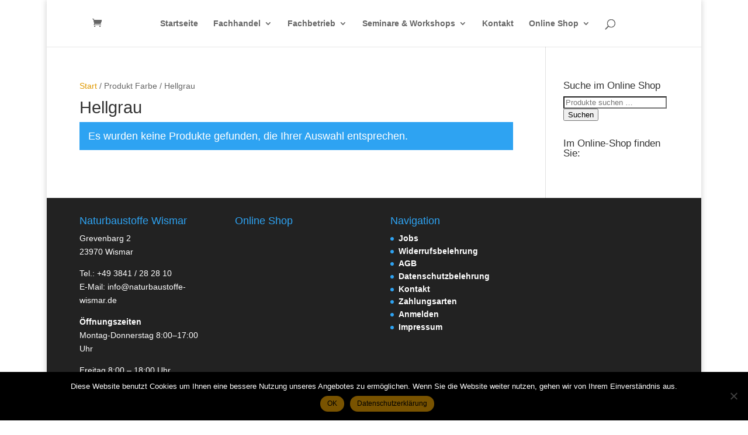

--- FILE ---
content_type: text/css
request_url: https://www.naturbaustoffe-wismar.de/wp-content/plugins/filebird-wordpress-media-library-folders/admin/css/filebird-elementor.css?ver=6.9
body_size: 27
content:
.media-frame select.attachment-filters {
    max-width: 30% !important;
    width: 320px !important;
}

.media-frame select, .wp-admin .media-frame .wpmediacategory-filter{margin-top: 11px; max-width: 150px;}

--- FILE ---
content_type: text/css
request_url: https://www.naturbaustoffe-wismar.de/wp-content/themes/Divichild/style.css?ver=4.27.4
body_size: 711
content:
/*
Theme Name: Childtheme Divi
Description: Childtheme für Divi
Author: Peter Schwarz
Author URI: tobecontinued
Template: Divi
Version: 1.0
Tags:
*/
/* Footer-Einstellungen */
.footer-widget p.tribe-events-widget-link {
	visibility: hidden;
	}
#footer-widgets {
    padding: 3% 0 0;
    }
.et_pb_gutters2.et_pb_footer_columns4 .footer-widget .fwidget {
	margin-bottom: 0px;
}
/* Events-Einstellungen */
#tribe-events-bar {
	margin-top: 3%;
}
a.tribe-events-ical {
	visibility: hidden;
}
a.tribe-events-gcal {
	visibility: hidden;
}	


/* Erweiterungen von Burghard Stanneck */	
body {line-height: 1.3em}	

h1 {font-family: "Arial, sans-serif";}
h1 {size: 38px;}

.product .related h2 {
    padding-bottom: 16px;
    font-size: 1em !important;
	font-weight: 600 !important;
}	

/* Erweiterung von Burghard Stanneck: Schriftgröße unter Produktbildern angepasst  */	
.woocommerce ul.products li.product .woocommerce-loop-category__title, .woocommerce ul.products li.product .woocommerce-loop-product__title, .woocommerce ul.products li.product h3 {
    padding: .5em 0;
    margin: 0;
    font-size: 1.0em;
	font-weight: 600 !important;
}
	
	

.orderby, .woocommerce div.product form.cart .variations td select {
    font-size: 16px;
    font-weight: 500;
}

/* Erweiterung von Burghard Stanneck: Produktbilder auf gleiche Höhe skaliert */	
.woocommerce ul.products li.product a img {
    width: auto;
/*    height: 180px; */
}
/* Erweiterung von Burghard Stanneck: Text in Widget mit Kategorien angepasst */	
.et_pb_widget a {
    color: #e0b364;
    font-weight: 700 !important;
}




.woocommerce ul.products li.product, .woocommerce-page ul.products li.product {
    float: left;
    margin: 0 0 0 0;
}
/* Erweiterung von Burghard Stanneck: Zeilenabstand in Seitenleiste verkleinern */	
.et_pb_widget ul li {
    margin-bottom: -.1em;
}

/* Erweiterung von Burghard Stanneck: Zeilenabstand in Seitenleiste verkleinern */	
.woocommerce-variation-description  {
	color: #2ea3f2;
    font-weight: 700 !important;
}

--- FILE ---
content_type: text/javascript
request_url: https://www.naturbaustoffe-wismar.de/wp-content/plugins/filebird-wordpress-media-library-folders/admin/js/filebird-util.js?ver=1.0
body_size: 597
content:
'use strict';
var ntWMC = {};
ntWMC.filebird_begin_loading = function(){
	jQuery('.njt-filebird-loader').addClass('loading');
}
ntWMC.filebird_finish_loading = function(){

    jQuery('.njt-filebird-loader.loading').removeClass('loading').addClass('finish');
    setTimeout(function(){ 
         jQuery('.njt-filebird-loader.finish').removeClass('finish');
    }, 400);
	
}
ntWMC.ntWMCgetBackboneOfMedia = function(obj) {
    // Get the attachments browser
    var parentModal = obj.parents(".media-modal"),
        browser, backboneView;
    if (parentModal.length > 0) {
        browser = parentModal.find(".attachments-browser");
    }else{
        browser = jQuery("#wpbody-content .attachments-browser");
    }
    backboneView = browser.data("backboneView");
    return { browser: browser, view: backboneView };
}
ntWMC.updateCount = function(term_from, term_to){

    if(term_from == -1){
        jQuery('.menu-item.uncategory .jstree-anchor').addClass('need-refresh');
    }

    if(term_from != term_to){
        if(term_from){
            var count_term_from = jQuery('.menu-item[data-id="' + term_from + '"]').attr('data-number');
            count_term_from = Number(count_term_from) -1;
            if(count_term_from){
                jQuery('.menu-item[data-id="' + term_from + '"]').attr('data-number', count_term_from);
            }else{
                jQuery('.menu-item[data-id="' + term_from + '"]').removeAttr('data-number');
            }
        }
        if(term_to){
            var count_term_to = jQuery('.menu-item[data-id="' + term_to + '"]').attr('data-number');
            if(!count_term_to){
                count_term_to = 0;
            }
            count_term_to = Number(count_term_to) +1;
            jQuery('.menu-item[data-id="' + term_to + '"]').attr('data-number', count_term_to);
        }
    }
    
}

ntWMC.updateCountAfternDeleteFolder = function(deleted_count){

    var count_term_to = jQuery('.menu-item.uncategory').attr('data-number');
    if(typeof count_term_to == 'undefined'){
        count_term_to = 0;
    }
    count_term_to = Number(count_term_to) + Number(deleted_count);
    jQuery('.menu-item.uncategory').attr('data-number', count_term_to);
    jQuery('.menu-item.uncategory .jstree-anchor').addClass('need-refresh');
}